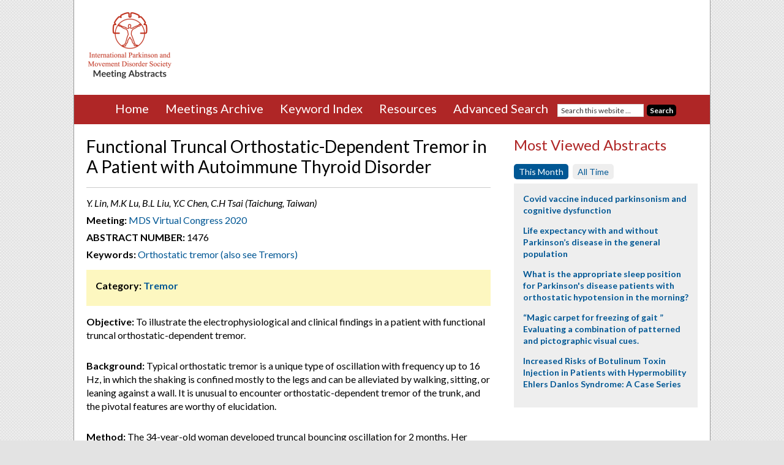

--- FILE ---
content_type: text/html; charset=UTF-8
request_url: https://www.mdsabstracts.org/abstract/functional-truncal-orthostatic-dependent-tremor-in-a-patient-with-autoimmune-thyroid-disorder/
body_size: 14255
content:
<!DOCTYPE html>
<html lang="en-US">
<head >
<meta charset="UTF-8" />
<link media="all" href="https://www.mdsabstracts.org/wp-content/uploads/autoptimize/css/autoptimize_cfc7fa907f75196a3e713b4fcce187cb.css" rel="stylesheet"><title>Functional Truncal Orthostatic-Dependent Tremor in A Patient with Autoimmune Thyroid Disorder - MDS Abstracts</title><meta name="viewport" content="width=device-width, initial-scale=1" />
<meta name='robots' content='index, follow, max-image-preview:large, max-snippet:-1, max-video-preview:-1' />

	<!-- This site is optimized with the Yoast SEO plugin v26.7 - https://yoast.com/wordpress/plugins/seo/ -->
	<link rel="canonical" href="https://www.mdsabstracts.org/abstract/functional-truncal-orthostatic-dependent-tremor-in-a-patient-with-autoimmune-thyroid-disorder/" />
	<meta property="og:locale" content="en_US" />
	<meta property="og:type" content="article" />
	<meta property="og:title" content="Functional Truncal Orthostatic-Dependent Tremor in A Patient with Autoimmune Thyroid Disorder - MDS Abstracts" />
	<meta property="og:description" content="Objective: To illustrate the electrophysiological and clinical findings in a patient with functional truncal orthostatic-dependent tremor. Background: Typical orthostatic tremor is a unique type of oscillation with frequency up to 16 Hz, in which the shaking is confined mostly to the legs and can be alleviated by walking, sitting, or leaning against a wall. It [&hellip;]" />
	<meta property="og:url" content="https://www.mdsabstracts.org/abstract/functional-truncal-orthostatic-dependent-tremor-in-a-patient-with-autoimmune-thyroid-disorder/" />
	<meta property="og:site_name" content="MDS Abstracts" />
	<meta name="twitter:card" content="summary_large_image" />
	<meta name="twitter:label1" content="Est. reading time" />
	<meta name="twitter:data1" content="2 minutes" />
	<script type="application/ld+json" class="yoast-schema-graph">{"@context":"https://schema.org","@graph":[{"@type":"WebPage","@id":"https://www.mdsabstracts.org/abstract/functional-truncal-orthostatic-dependent-tremor-in-a-patient-with-autoimmune-thyroid-disorder/","url":"https://www.mdsabstracts.org/abstract/functional-truncal-orthostatic-dependent-tremor-in-a-patient-with-autoimmune-thyroid-disorder/","name":"Functional Truncal Orthostatic-Dependent Tremor in A Patient with Autoimmune Thyroid Disorder - MDS Abstracts","isPartOf":{"@id":"https://www.mdsabstracts.org/#website"},"datePublished":"2020-09-07T16:00:41+00:00","breadcrumb":{"@id":"https://www.mdsabstracts.org/abstract/functional-truncal-orthostatic-dependent-tremor-in-a-patient-with-autoimmune-thyroid-disorder/#breadcrumb"},"inLanguage":"en-US","potentialAction":[{"@type":"ReadAction","target":["https://www.mdsabstracts.org/abstract/functional-truncal-orthostatic-dependent-tremor-in-a-patient-with-autoimmune-thyroid-disorder/"]}]},{"@type":"BreadcrumbList","@id":"https://www.mdsabstracts.org/abstract/functional-truncal-orthostatic-dependent-tremor-in-a-patient-with-autoimmune-thyroid-disorder/#breadcrumb","itemListElement":[{"@type":"ListItem","position":1,"name":"Home","item":"https://www.mdsabstracts.org/"},{"@type":"ListItem","position":2,"name":"Abstracts","item":"https://www.mdsabstracts.org/abstract/"},{"@type":"ListItem","position":3,"name":"Functional Truncal Orthostatic-Dependent Tremor in A Patient with Autoimmune Thyroid Disorder"}]},{"@type":"WebSite","@id":"https://www.mdsabstracts.org/#website","url":"https://www.mdsabstracts.org/","name":"MDS Abstracts","description":"Abstracts from the International Congress of Parkinson’s and Movement Disorders.","potentialAction":[{"@type":"SearchAction","target":{"@type":"EntryPoint","urlTemplate":"https://www.mdsabstracts.org/?s={search_term_string}"},"query-input":{"@type":"PropertyValueSpecification","valueRequired":true,"valueName":"search_term_string"}}],"inLanguage":"en-US"}]}</script>
	<!-- / Yoast SEO plugin. -->


<link rel='dns-prefetch' href='//www.mdsabstracts.org' />
<link rel='dns-prefetch' href='//stats.wp.com' />
<link rel='dns-prefetch' href='//fonts.googleapis.com' />
<link rel="alternate" type="application/rss+xml" title="MDS Abstracts &raquo; Feed" href="https://www.mdsabstracts.org/feed/" />
<link rel="alternate" type="application/rss+xml" title="MDS Abstracts &raquo; Comments Feed" href="https://www.mdsabstracts.org/comments/feed/" />
<link rel="alternate" title="oEmbed (JSON)" type="application/json+oembed" href="https://www.mdsabstracts.org/wp-json/oembed/1.0/embed?url=https%3A%2F%2Fwww.mdsabstracts.org%2Fabstract%2Ffunctional-truncal-orthostatic-dependent-tremor-in-a-patient-with-autoimmune-thyroid-disorder%2F" />
<link rel="alternate" title="oEmbed (XML)" type="text/xml+oembed" href="https://www.mdsabstracts.org/wp-json/oembed/1.0/embed?url=https%3A%2F%2Fwww.mdsabstracts.org%2Fabstract%2Ffunctional-truncal-orthostatic-dependent-tremor-in-a-patient-with-autoimmune-thyroid-disorder%2F&#038;format=xml" />
<style id='wp-img-auto-sizes-contain-inline-css' type='text/css'>
img:is([sizes=auto i],[sizes^="auto," i]){contain-intrinsic-size:3000px 1500px}
/*# sourceURL=wp-img-auto-sizes-contain-inline-css */
</style>

<style id='wp-emoji-styles-inline-css' type='text/css'>

	img.wp-smiley, img.emoji {
		display: inline !important;
		border: none !important;
		box-shadow: none !important;
		height: 1em !important;
		width: 1em !important;
		margin: 0 0.07em !important;
		vertical-align: -0.1em !important;
		background: none !important;
		padding: 0 !important;
	}
/*# sourceURL=wp-emoji-styles-inline-css */
</style>
<style id='wp-block-library-inline-css' type='text/css'>
:root{--wp-block-synced-color:#7a00df;--wp-block-synced-color--rgb:122,0,223;--wp-bound-block-color:var(--wp-block-synced-color);--wp-editor-canvas-background:#ddd;--wp-admin-theme-color:#007cba;--wp-admin-theme-color--rgb:0,124,186;--wp-admin-theme-color-darker-10:#006ba1;--wp-admin-theme-color-darker-10--rgb:0,107,160.5;--wp-admin-theme-color-darker-20:#005a87;--wp-admin-theme-color-darker-20--rgb:0,90,135;--wp-admin-border-width-focus:2px}@media (min-resolution:192dpi){:root{--wp-admin-border-width-focus:1.5px}}.wp-element-button{cursor:pointer}:root .has-very-light-gray-background-color{background-color:#eee}:root .has-very-dark-gray-background-color{background-color:#313131}:root .has-very-light-gray-color{color:#eee}:root .has-very-dark-gray-color{color:#313131}:root .has-vivid-green-cyan-to-vivid-cyan-blue-gradient-background{background:linear-gradient(135deg,#00d084,#0693e3)}:root .has-purple-crush-gradient-background{background:linear-gradient(135deg,#34e2e4,#4721fb 50%,#ab1dfe)}:root .has-hazy-dawn-gradient-background{background:linear-gradient(135deg,#faaca8,#dad0ec)}:root .has-subdued-olive-gradient-background{background:linear-gradient(135deg,#fafae1,#67a671)}:root .has-atomic-cream-gradient-background{background:linear-gradient(135deg,#fdd79a,#004a59)}:root .has-nightshade-gradient-background{background:linear-gradient(135deg,#330968,#31cdcf)}:root .has-midnight-gradient-background{background:linear-gradient(135deg,#020381,#2874fc)}:root{--wp--preset--font-size--normal:16px;--wp--preset--font-size--huge:42px}.has-regular-font-size{font-size:1em}.has-larger-font-size{font-size:2.625em}.has-normal-font-size{font-size:var(--wp--preset--font-size--normal)}.has-huge-font-size{font-size:var(--wp--preset--font-size--huge)}.has-text-align-center{text-align:center}.has-text-align-left{text-align:left}.has-text-align-right{text-align:right}.has-fit-text{white-space:nowrap!important}#end-resizable-editor-section{display:none}.aligncenter{clear:both}.items-justified-left{justify-content:flex-start}.items-justified-center{justify-content:center}.items-justified-right{justify-content:flex-end}.items-justified-space-between{justify-content:space-between}.screen-reader-text{border:0;clip-path:inset(50%);height:1px;margin:-1px;overflow:hidden;padding:0;position:absolute;width:1px;word-wrap:normal!important}.screen-reader-text:focus{background-color:#ddd;clip-path:none;color:#444;display:block;font-size:1em;height:auto;left:5px;line-height:normal;padding:15px 23px 14px;text-decoration:none;top:5px;width:auto;z-index:100000}html :where(.has-border-color){border-style:solid}html :where([style*=border-top-color]){border-top-style:solid}html :where([style*=border-right-color]){border-right-style:solid}html :where([style*=border-bottom-color]){border-bottom-style:solid}html :where([style*=border-left-color]){border-left-style:solid}html :where([style*=border-width]){border-style:solid}html :where([style*=border-top-width]){border-top-style:solid}html :where([style*=border-right-width]){border-right-style:solid}html :where([style*=border-bottom-width]){border-bottom-style:solid}html :where([style*=border-left-width]){border-left-style:solid}html :where(img[class*=wp-image-]){height:auto;max-width:100%}:where(figure){margin:0 0 1em}html :where(.is-position-sticky){--wp-admin--admin-bar--position-offset:var(--wp-admin--admin-bar--height,0px)}@media screen and (max-width:600px){html :where(.is-position-sticky){--wp-admin--admin-bar--position-offset:0px}}

/*# sourceURL=wp-block-library-inline-css */
</style><style id='global-styles-inline-css' type='text/css'>
:root{--wp--preset--aspect-ratio--square: 1;--wp--preset--aspect-ratio--4-3: 4/3;--wp--preset--aspect-ratio--3-4: 3/4;--wp--preset--aspect-ratio--3-2: 3/2;--wp--preset--aspect-ratio--2-3: 2/3;--wp--preset--aspect-ratio--16-9: 16/9;--wp--preset--aspect-ratio--9-16: 9/16;--wp--preset--color--black: #000000;--wp--preset--color--cyan-bluish-gray: #abb8c3;--wp--preset--color--white: #ffffff;--wp--preset--color--pale-pink: #f78da7;--wp--preset--color--vivid-red: #cf2e2e;--wp--preset--color--luminous-vivid-orange: #ff6900;--wp--preset--color--luminous-vivid-amber: #fcb900;--wp--preset--color--light-green-cyan: #7bdcb5;--wp--preset--color--vivid-green-cyan: #00d084;--wp--preset--color--pale-cyan-blue: #8ed1fc;--wp--preset--color--vivid-cyan-blue: #0693e3;--wp--preset--color--vivid-purple: #9b51e0;--wp--preset--gradient--vivid-cyan-blue-to-vivid-purple: linear-gradient(135deg,rgb(6,147,227) 0%,rgb(155,81,224) 100%);--wp--preset--gradient--light-green-cyan-to-vivid-green-cyan: linear-gradient(135deg,rgb(122,220,180) 0%,rgb(0,208,130) 100%);--wp--preset--gradient--luminous-vivid-amber-to-luminous-vivid-orange: linear-gradient(135deg,rgb(252,185,0) 0%,rgb(255,105,0) 100%);--wp--preset--gradient--luminous-vivid-orange-to-vivid-red: linear-gradient(135deg,rgb(255,105,0) 0%,rgb(207,46,46) 100%);--wp--preset--gradient--very-light-gray-to-cyan-bluish-gray: linear-gradient(135deg,rgb(238,238,238) 0%,rgb(169,184,195) 100%);--wp--preset--gradient--cool-to-warm-spectrum: linear-gradient(135deg,rgb(74,234,220) 0%,rgb(151,120,209) 20%,rgb(207,42,186) 40%,rgb(238,44,130) 60%,rgb(251,105,98) 80%,rgb(254,248,76) 100%);--wp--preset--gradient--blush-light-purple: linear-gradient(135deg,rgb(255,206,236) 0%,rgb(152,150,240) 100%);--wp--preset--gradient--blush-bordeaux: linear-gradient(135deg,rgb(254,205,165) 0%,rgb(254,45,45) 50%,rgb(107,0,62) 100%);--wp--preset--gradient--luminous-dusk: linear-gradient(135deg,rgb(255,203,112) 0%,rgb(199,81,192) 50%,rgb(65,88,208) 100%);--wp--preset--gradient--pale-ocean: linear-gradient(135deg,rgb(255,245,203) 0%,rgb(182,227,212) 50%,rgb(51,167,181) 100%);--wp--preset--gradient--electric-grass: linear-gradient(135deg,rgb(202,248,128) 0%,rgb(113,206,126) 100%);--wp--preset--gradient--midnight: linear-gradient(135deg,rgb(2,3,129) 0%,rgb(40,116,252) 100%);--wp--preset--font-size--small: 13px;--wp--preset--font-size--medium: 20px;--wp--preset--font-size--large: 36px;--wp--preset--font-size--x-large: 42px;--wp--preset--spacing--20: 0.44rem;--wp--preset--spacing--30: 0.67rem;--wp--preset--spacing--40: 1rem;--wp--preset--spacing--50: 1.5rem;--wp--preset--spacing--60: 2.25rem;--wp--preset--spacing--70: 3.38rem;--wp--preset--spacing--80: 5.06rem;--wp--preset--shadow--natural: 6px 6px 9px rgba(0, 0, 0, 0.2);--wp--preset--shadow--deep: 12px 12px 50px rgba(0, 0, 0, 0.4);--wp--preset--shadow--sharp: 6px 6px 0px rgba(0, 0, 0, 0.2);--wp--preset--shadow--outlined: 6px 6px 0px -3px rgb(255, 255, 255), 6px 6px rgb(0, 0, 0);--wp--preset--shadow--crisp: 6px 6px 0px rgb(0, 0, 0);}:where(.is-layout-flex){gap: 0.5em;}:where(.is-layout-grid){gap: 0.5em;}body .is-layout-flex{display: flex;}.is-layout-flex{flex-wrap: wrap;align-items: center;}.is-layout-flex > :is(*, div){margin: 0;}body .is-layout-grid{display: grid;}.is-layout-grid > :is(*, div){margin: 0;}:where(.wp-block-columns.is-layout-flex){gap: 2em;}:where(.wp-block-columns.is-layout-grid){gap: 2em;}:where(.wp-block-post-template.is-layout-flex){gap: 1.25em;}:where(.wp-block-post-template.is-layout-grid){gap: 1.25em;}.has-black-color{color: var(--wp--preset--color--black) !important;}.has-cyan-bluish-gray-color{color: var(--wp--preset--color--cyan-bluish-gray) !important;}.has-white-color{color: var(--wp--preset--color--white) !important;}.has-pale-pink-color{color: var(--wp--preset--color--pale-pink) !important;}.has-vivid-red-color{color: var(--wp--preset--color--vivid-red) !important;}.has-luminous-vivid-orange-color{color: var(--wp--preset--color--luminous-vivid-orange) !important;}.has-luminous-vivid-amber-color{color: var(--wp--preset--color--luminous-vivid-amber) !important;}.has-light-green-cyan-color{color: var(--wp--preset--color--light-green-cyan) !important;}.has-vivid-green-cyan-color{color: var(--wp--preset--color--vivid-green-cyan) !important;}.has-pale-cyan-blue-color{color: var(--wp--preset--color--pale-cyan-blue) !important;}.has-vivid-cyan-blue-color{color: var(--wp--preset--color--vivid-cyan-blue) !important;}.has-vivid-purple-color{color: var(--wp--preset--color--vivid-purple) !important;}.has-black-background-color{background-color: var(--wp--preset--color--black) !important;}.has-cyan-bluish-gray-background-color{background-color: var(--wp--preset--color--cyan-bluish-gray) !important;}.has-white-background-color{background-color: var(--wp--preset--color--white) !important;}.has-pale-pink-background-color{background-color: var(--wp--preset--color--pale-pink) !important;}.has-vivid-red-background-color{background-color: var(--wp--preset--color--vivid-red) !important;}.has-luminous-vivid-orange-background-color{background-color: var(--wp--preset--color--luminous-vivid-orange) !important;}.has-luminous-vivid-amber-background-color{background-color: var(--wp--preset--color--luminous-vivid-amber) !important;}.has-light-green-cyan-background-color{background-color: var(--wp--preset--color--light-green-cyan) !important;}.has-vivid-green-cyan-background-color{background-color: var(--wp--preset--color--vivid-green-cyan) !important;}.has-pale-cyan-blue-background-color{background-color: var(--wp--preset--color--pale-cyan-blue) !important;}.has-vivid-cyan-blue-background-color{background-color: var(--wp--preset--color--vivid-cyan-blue) !important;}.has-vivid-purple-background-color{background-color: var(--wp--preset--color--vivid-purple) !important;}.has-black-border-color{border-color: var(--wp--preset--color--black) !important;}.has-cyan-bluish-gray-border-color{border-color: var(--wp--preset--color--cyan-bluish-gray) !important;}.has-white-border-color{border-color: var(--wp--preset--color--white) !important;}.has-pale-pink-border-color{border-color: var(--wp--preset--color--pale-pink) !important;}.has-vivid-red-border-color{border-color: var(--wp--preset--color--vivid-red) !important;}.has-luminous-vivid-orange-border-color{border-color: var(--wp--preset--color--luminous-vivid-orange) !important;}.has-luminous-vivid-amber-border-color{border-color: var(--wp--preset--color--luminous-vivid-amber) !important;}.has-light-green-cyan-border-color{border-color: var(--wp--preset--color--light-green-cyan) !important;}.has-vivid-green-cyan-border-color{border-color: var(--wp--preset--color--vivid-green-cyan) !important;}.has-pale-cyan-blue-border-color{border-color: var(--wp--preset--color--pale-cyan-blue) !important;}.has-vivid-cyan-blue-border-color{border-color: var(--wp--preset--color--vivid-cyan-blue) !important;}.has-vivid-purple-border-color{border-color: var(--wp--preset--color--vivid-purple) !important;}.has-vivid-cyan-blue-to-vivid-purple-gradient-background{background: var(--wp--preset--gradient--vivid-cyan-blue-to-vivid-purple) !important;}.has-light-green-cyan-to-vivid-green-cyan-gradient-background{background: var(--wp--preset--gradient--light-green-cyan-to-vivid-green-cyan) !important;}.has-luminous-vivid-amber-to-luminous-vivid-orange-gradient-background{background: var(--wp--preset--gradient--luminous-vivid-amber-to-luminous-vivid-orange) !important;}.has-luminous-vivid-orange-to-vivid-red-gradient-background{background: var(--wp--preset--gradient--luminous-vivid-orange-to-vivid-red) !important;}.has-very-light-gray-to-cyan-bluish-gray-gradient-background{background: var(--wp--preset--gradient--very-light-gray-to-cyan-bluish-gray) !important;}.has-cool-to-warm-spectrum-gradient-background{background: var(--wp--preset--gradient--cool-to-warm-spectrum) !important;}.has-blush-light-purple-gradient-background{background: var(--wp--preset--gradient--blush-light-purple) !important;}.has-blush-bordeaux-gradient-background{background: var(--wp--preset--gradient--blush-bordeaux) !important;}.has-luminous-dusk-gradient-background{background: var(--wp--preset--gradient--luminous-dusk) !important;}.has-pale-ocean-gradient-background{background: var(--wp--preset--gradient--pale-ocean) !important;}.has-electric-grass-gradient-background{background: var(--wp--preset--gradient--electric-grass) !important;}.has-midnight-gradient-background{background: var(--wp--preset--gradient--midnight) !important;}.has-small-font-size{font-size: var(--wp--preset--font-size--small) !important;}.has-medium-font-size{font-size: var(--wp--preset--font-size--medium) !important;}.has-large-font-size{font-size: var(--wp--preset--font-size--large) !important;}.has-x-large-font-size{font-size: var(--wp--preset--font-size--x-large) !important;}
/*# sourceURL=global-styles-inline-css */
</style>

<style id='classic-theme-styles-inline-css' type='text/css'>
/*! This file is auto-generated */
.wp-block-button__link{color:#fff;background-color:#32373c;border-radius:9999px;box-shadow:none;text-decoration:none;padding:calc(.667em + 2px) calc(1.333em + 2px);font-size:1.125em}.wp-block-file__button{background:#32373c;color:#fff;text-decoration:none}
/*# sourceURL=/wp-includes/css/classic-themes.min.css */
</style>


<link rel='stylesheet' id='google-fonts-css' href='//fonts.googleapis.com/css?family=Lato%3A400%2C700%2C400italic%2C700italic&#038;ver=2.2.3' type='text/css' media='all' />



<script type="text/javascript" src="https://www.mdsabstracts.org/wp-includes/js/jquery/jquery.min.js?ver=3.7.1" id="jquery-core-js"></script>


<script type="text/javascript" id="responsive-lightbox-sanitizer-js-before">
/* <![CDATA[ */
window.RLG = window.RLG || {}; window.RLG.sanitizeAllowedHosts = ["youtube.com","www.youtube.com","youtu.be","vimeo.com","player.vimeo.com"];
//# sourceURL=responsive-lightbox-sanitizer-js-before
/* ]]> */
</script>




<script type="text/javascript" id="responsive-lightbox-js-before">
/* <![CDATA[ */
var rlArgs = {"script":"swipebox","selector":"lightbox","customEvents":"","activeGalleries":true,"animation":true,"hideCloseButtonOnMobile":false,"removeBarsOnMobile":false,"hideBars":true,"hideBarsDelay":5000,"videoMaxWidth":1080,"useSVG":true,"loopAtEnd":false,"woocommerce_gallery":false,"ajaxurl":"https:\/\/www.mdsabstracts.org\/wp-admin\/admin-ajax.php","nonce":"ad6400f8a3","preview":false,"postId":18344,"scriptExtension":false};

//# sourceURL=responsive-lightbox-js-before
/* ]]> */
</script>


<link rel="https://api.w.org/" href="https://www.mdsabstracts.org/wp-json/" /><link rel="EditURI" type="application/rsd+xml" title="RSD" href="https://www.mdsabstracts.org/xmlrpc.php?rsd" />
<meta name="generator" content="WordPress 6.9" />
<link rel='shortlink' href='https://www.mdsabstracts.org/?p=18344' />
	<style>img#wpstats{display:none}</style>
		<link rel="pingback" href="https://www.mdsabstracts.org/xmlrpc.php" />
<!-- Google tag (gtag.js) -->
<script async src="https://www.googletagmanager.com/gtag/js?id=G-DB7V2DXHM7"></script>
<script>
  window.dataLayer = window.dataLayer || [];
  function gtag(){dataLayer.push(arguments);}
  gtag('js', new Date());

  gtag('config', 'G-DB7V2DXHM7');
</script>

<script>
  (function(i,s,o,g,r,a,m){i['GoogleAnalyticsObject']=r;i[r]=i[r]||function(){
  (i[r].q=i[r].q||[]).push(arguments)},i[r].l=1*new Date();a=s.createElement(o),
  m=s.getElementsByTagName(o)[0];a.async=1;a.src=g;m.parentNode.insertBefore(a,m)
  })(window,document,'script','https://www.google-analytics.com/analytics.js','ga');
 
  ga('create', 'UA-78700193-1', 'auto');
  ga('send', 'pageview'); 
</script>

<script type='text/javascript'>
  (function() {
    var useSSL = 'https:' == document.location.protocol;
    var src = (useSSL ? 'https:' : 'http:') +
        '//www.googletagservices.com/tag/js/gpt.js';
    document.write('<scr' + 'ipt src="' + src + '"></scr' + 'ipt>');
  })();
</script>

<script type='text/javascript'>
  googletag.cmd.push(function() {
    googletag.defineSlot('/2215/MDS_abstracts', [728, 90], 'div-gpt-ad-leaderboard').addService(googletag.pubads());
    googletag.defineSlot('/2215/MDS_abstracts', [300, 250], 'div-gpt-ad-mpu').addService(googletag.pubads());
    googletag.pubads().enableSingleRequest();
    googletag.pubads().collapseEmptyDivs();
    googletag.pubads().enableSyncRendering();
    googletag.enableServices();
  });
</script>	
	<!-- Favicon code -->
	<link rel="icon" type="image/png" href="https://www.mdsabstracts.org/wp-content/themes/mds-abstracts/images/favicon/favicon-96x96.png" sizes="96x96" />
	<link rel="icon" type="image/svg+xml" href="https://www.mdsabstracts.org/wp-content/themes/mds-abstracts/images/favicon/favicon.svg" />
	<link rel="shortcut icon" href="https://www.mdsabstracts.org/wp-content/themes/mds-abstracts/images/favicon/favicon.ico" />
	<link rel="apple-touch-icon" sizes="180x180" href="https://www.mdsabstracts.org/wp-content/themes/mds-abstracts/images/favicon/apple-touch-icon.png" />
	<link rel="manifest" href="https://www.mdsabstracts.org/wp-content/themes/mds-abstracts/mds-abstracts/images/favicon/site.webmanifest" />

<link rel="icon" href="https://www.mdsabstracts.org/wp-content/uploads/2025/09/cropped-web-app-manifest-512x512-1-32x32.png" sizes="32x32" />
<link rel="icon" href="https://www.mdsabstracts.org/wp-content/uploads/2025/09/cropped-web-app-manifest-512x512-1-192x192.png" sizes="192x192" />
<link rel="apple-touch-icon" href="https://www.mdsabstracts.org/wp-content/uploads/2025/09/cropped-web-app-manifest-512x512-1-180x180.png" />
<meta name="msapplication-TileImage" content="https://www.mdsabstracts.org/wp-content/uploads/2025/09/cropped-web-app-manifest-512x512-1-270x270.png" />
</head>
<body class="wp-singular mworthy_abstract-template-default single single-mworthy_abstract postid-18344 wp-theme-genesis wp-child-theme-mds-abstracts content-sidebar" itemscope itemtype="https://schema.org/WebPage"><div class="site-container"><header class="site-header" itemscope itemtype="https://schema.org/WPHeader"><div class="wrap"><div class="title-area">	<a href="https://www.mdsabstracts.org" title="MDS Abstracts"><img src="https://www.mdsabstracts.org/wp-content/themes/mds-abstracts/images/mds-abstracts-logo-02.png" alt="MDS Abstracts" title="MDS Abstracts"/></a>
<p class="site-description" itemprop="description">Abstracts from the International Congress of Parkinson’s and Movement Disorders.</p></div><div class="widget-area header-widget-area"><section id="text-2" class="widget widget_text"><div class="widget-wrap">			<div class="textwidget"><!-- /2215/MDS_abstracts -->
<div id='div-gpt-ad-leaderboard'>
<script type='text/javascript'>
googletag.cmd.push(function() { googletag.display('div-gpt-ad-leaderboard'); });
</script>
</div>
</div>
		</div></section>
</div></div></header><div class="nav-wrap">	<div class="menu-toggle">
		<span><a href="#">MENU&nbsp;<i class="fa fa-chevron-circle-down"></i></a></span>
	</div>
<nav class="nav-primary" itemscope itemtype="https://schema.org/SiteNavigationElement"><div class="wrap"><ul id="menu-main-menu" class="menu genesis-nav-menu menu-primary"><li id="menu-item-24" class="menu-item menu-item-type-post_type menu-item-object-page menu-item-home menu-item-24"><a href="https://www.mdsabstracts.org/" itemprop="url"><span itemprop="name">Home</span></a></li>
<li id="menu-item-23" class="menu-item menu-item-type-post_type menu-item-object-page menu-item-has-children menu-item-23"><a href="https://www.mdsabstracts.org/meetings-archive/" itemprop="url"><span itemprop="name">Meetings Archive</span></a>
<ul class="sub-menu">
	<li id="menu-item-26283" class="menu-item menu-item-type-custom menu-item-object-custom menu-item-26283"><a href="https://www.mdsabstracts.org/meetings/2025-international-congress/" itemprop="url"><span itemprop="name">2025 International Congress</span></a></li>
	<li id="menu-item-24467" class="menu-item menu-item-type-custom menu-item-object-custom menu-item-24467"><a href="https://www.mdsabstracts.org/meetings/2024-international-congress/" itemprop="url"><span itemprop="name">2024 International Congress</span></a></li>
	<li id="menu-item-22596" class="menu-item menu-item-type-custom menu-item-object-custom menu-item-22596"><a href="https://www.mdsabstracts.org/meetings/2023-international-congress/" itemprop="url"><span itemprop="name">2023 International Congress</span></a></li>
	<li id="menu-item-21037" class="menu-item menu-item-type-custom menu-item-object-custom menu-item-21037"><a href="https://www.mdsabstracts.org/meetings/2022-international-congress/" itemprop="url"><span itemprop="name">2022 International Congress</span></a></li>
	<li id="menu-item-18389" class="menu-item menu-item-type-custom menu-item-object-custom menu-item-18389"><a href="https://www.mdsabstracts.org/meetings/mds-virtual-congress-2021/" itemprop="url"><span itemprop="name">MDS Virtual Congress 2021</span></a></li>
	<li id="menu-item-16845" class="menu-item menu-item-type-custom menu-item-object-custom menu-item-16845"><a href="https://www.mdsabstracts.org/meetings/mds-virtual-congress-2020/" itemprop="url"><span itemprop="name">MDS Virtual Congress 2020</span></a></li>
	<li id="menu-item-14721" class="menu-item menu-item-type-custom menu-item-object-custom menu-item-14721"><a href="https://www.mdsabstracts.org/meetings/2019-international-congress/" itemprop="url"><span itemprop="name">2019 International Congress</span></a></li>
	<li id="menu-item-12941" class="menu-item menu-item-type-custom menu-item-object-custom menu-item-12941"><a href="https://www.mdsabstracts.org/meetings/2018-international-congress/" itemprop="url"><span itemprop="name">2018 International Congress</span></a></li>
	<li id="menu-item-3786" class="menu-item menu-item-type-custom menu-item-object-custom menu-item-3786"><a href="https://www.mdsabstracts.org/meetings/21st-international-congress" itemprop="url"><span itemprop="name">2017 International Congress</span></a></li>
	<li id="menu-item-2143" class="menu-item menu-item-type-custom menu-item-object-custom menu-item-2143"><a href="https://www.mdsabstracts.org/meetings/20th-international-congress/" itemprop="url"><span itemprop="name">2016 International Congress</span></a></li>
</ul>
</li>
<li id="menu-item-22" class="menu-item menu-item-type-post_type menu-item-object-page menu-item-22"><a href="https://www.mdsabstracts.org/keyword-index/" itemprop="url"><span itemprop="name">Keyword Index</span></a></li>
<li id="menu-item-2256" class="menu-item menu-item-type-post_type menu-item-object-page menu-item-2256"><a href="https://www.mdsabstracts.org/resources/" itemprop="url"><span itemprop="name">Resources</span></a></li>
<li id="menu-item-21" class="menu-item menu-item-type-post_type menu-item-object-page menu-item-21"><a href="https://www.mdsabstracts.org/search/" itemprop="url"><span itemprop="name">Advanced Search</span></a></li>
<li class="menu-item menu-item-type-post_type menu-item-object-page search-menu-item"><form class="search-form" itemprop="potentialAction" itemscope itemtype="https://schema.org/SearchAction" method="get" action="https://www.mdsabstracts.org/" role="search"><meta itemprop="target" content="https://www.mdsabstracts.org/?s={s}"/><input itemprop="query-input" type="search" name="s" placeholder="Search this website &#x2026;" /><input type="submit" value="Search"  /></form></li></ul></div></nav>	</div><!-- end .nav-wrap -->
<div class="site-inner"><div class="wrap"><div class="content-sidebar-wrap"><main class="content">			
		<div class="post-18344 mworthy_abstract type-mworthy_abstract status-publish tag-orthostatic-tremor-also-see-tremors meeting-mds-virtual-congress-2020 session-tremor-2020 journal-mov-disord-vol-35-suppl-1 entry">
			<header class="entry-header">
							<h2 class="entry-title" itemprop="headline">Functional Truncal Orthostatic-Dependent Tremor in A Patient with Autoimmune Thyroid Disorder</h2>
							
			</header>

			<div class="entry-content">
				<div class="abstract-meta-info">
											<!-- Display combined fields only if separate fields don't exist -->
													<p class="authors-and-affiliation">Y. Lin, M.K Lu, B.L Liu, Y.C Chen, C.H Tsai (Taichung, Taiwan)</p>
																
					<p class="meeting"><strong>Meeting:</strong> <a href="https://www.mdsabstracts.org/meetings/mds-virtual-congress-2020/?alpha=">MDS Virtual Congress 2020</a></p>
					
																		<p class="mworthynumber"><strong>Abstract Number:</strong> 1476</p>
																

																					
											<p class="keywords"><strong>Keywords:</strong> <a href="https://www.mdsabstracts.org/tag/orthostatic-tremor-also-see-tremors/" rel="tag">Orthostatic tremor (also see Tremors)</a></p>
									</div><!-- end abstract-meta-info -->
				
						
								<div class="session-box clearfix">
						<p><strong>Category:</strong> <a href="https://www.mdsabstracts.org/sessions/tremor-2020">Tremor</a></p>
					</div>
								
				<p><strong>Objective:</strong> To illustrate the electrophysiological and clinical findings in a patient with functional truncal orthostatic-dependent tremor.</p>
<p><strong>Background:</strong> Typical orthostatic tremor is a unique type of oscillation with frequency up to 16 Hz, in which the shaking is confined mostly to the legs and can be alleviated by walking, sitting, or leaning against a wall. It is unusual to encounter orthostatic-dependent tremor of the trunk, and the pivotal features are worthy of elucidation.</p>
<p><strong>Method:</strong> The 34-year-old woman developed truncal bouncing oscillation for 2 months. Her shaking was noted when sitting, standing, or walking. The tremor would disappear when lying flat or leaning her trunk against a wall or chair back. The symptom may cause her to ambulate with a tendency of toe-walking. She was detected to have hyperthyroidism with a positive antithyroglobulin antibody initially. However, the shaking was not improved in accordance with the thyroid function improvement. Multiple-channel surface EMG recordings of bilateral L2, T7, T8 paraspinal muscles, left deltoid muscle, bilateral tibialis anterior, and right first dorsal interosseous were performed. Distraction maneuvers, including ballistic hand tracking, toe-tapping, heel tapping, and finger tapping in frequencies different from the truncal tremor rhythm, were attempted to exclude the possibility of a functional disorder.</p>
<p><strong>Results:</strong> Surface EMG power spectrum analysis disclosed a 4-5 Hz tremor activity that is present in all of the truncal leads, corresponding to the involuntary truncal movement. The truncal tremor was abolished by toe-tapping, and the frequency can be entrained by heel-tapping. Differently, the truncal shaking was not perturbed by distraction maneuvers of the upper limbs. The tremor activities would disappear on leaning her trunk against the chair back.</p>
<p><strong>Conclusion:</strong> The peculiar clinical features observed in this patient do not fit with descriptions of previously known truncal movement disorders such as diaphragm flutter, propriospinal myoclonus, or belly dancer dystonic movement. Surface EMG recording illustrated the tremor frequency being different from that of classical OT and the partially distractible tremor of the current case suggesting a possible psychogenic nature. It is intriguing to notice that the tremor can only be abolished or entrained by distraction maneuvers by moving the lower limbs, and the reason for this phenomenon warrants future elucidation.</p>
<p><strong>References:</strong> 1. Benito-León, J., &#038; Domingo-Santos, Á. (2016). Orthostatic Tremor: An Update on a Rare Entity. Tremor and other hyperkinetic movements (New York, N.Y.), 6, 411. https://doi.org/10.7916/D81N81BT 2. Hassan, A., &#038; van Gerpen, J. A. (2016). Orthostatic Tremor and Orthostatic Myoclonus: Weight-bearing Hyperkinetic Disorders: A Systematic Review, New Insights, and Unresolved Questions. Tremor and other hyperkinetic movements (New York, N.Y.), 6, 417. https://doi.org/10.7916/D84X584K 3. Erro, R., Bhatia, K. P., &#038; Cordivari, C. (2014). Shaking on Standing: A Critical Review. Movement disorders clinical practice, 1(3), 173–179. https://doi.org/10.1002/mdc3.12053</p>
			
				
								<div class="cite-box">
					<p><strong>To cite this abstract in AMA style:</strong></p>
					Y. Lin, M.K Lu, B.L Liu, Y.C Chen, C.H Tsai. Functional Truncal Orthostatic-Dependent Tremor in A Patient with Autoimmune Thyroid Disorder [abstract]. 
																<em>Mov Disord.</em> 2020; 35 (suppl 1).
					 
					https://www.mdsabstracts.org/abstract/functional-truncal-orthostatic-dependent-tremor-in-a-patient-with-autoimmune-thyroid-disorder/. Accessed February 2, 2026.
				</div>
				
									<div id="social-bar" class="clearfix" id="social-bar">
		<div class="sharedaddy sd-sharing-enabled"><div class="robots-nocontent sd-block sd-social sd-social-official sd-sharing"><div class="sd-content"><ul><li class="share-twitter"><a href="https://twitter.com/share" class="twitter-share-button" data-url="https://www.mdsabstracts.org/abstract/functional-truncal-orthostatic-dependent-tremor-in-a-patient-with-autoimmune-thyroid-disorder/" data-text="Functional Truncal Orthostatic-Dependent Tremor in A Patient with Autoimmune Thyroid Disorder"  >Tweet</a></li><li class="share-facebook"><div class="fb-share-button" data-href="https://www.mdsabstracts.org/abstract/functional-truncal-orthostatic-dependent-tremor-in-a-patient-with-autoimmune-thyroid-disorder/" data-layout="button_count"></div></li><li class="share-linkedin"><div class="linkedin_button"><script type="in/share" data-url="https://www.mdsabstracts.org/abstract/functional-truncal-orthostatic-dependent-tremor-in-a-patient-with-autoimmune-thyroid-disorder/" data-counter="right"></script></div></li><li class="share-email"><a rel="nofollow noopener noreferrer" data-shared="sharing-email-18344" class="share-email sd-button" href="/cdn-cgi/l/email-protection#[base64]" target="_blank" aria-labelledby="sharing-email-18344" data-email-share-error-title="Do you have email set up?" data-email-share-error-text="If you&#039;re having problems sharing via email, you might not have email set up for your browser. You may need to create a new email yourself." data-email-share-nonce="628111fc25" data-email-share-track-url="https://www.mdsabstracts.org/abstract/functional-truncal-orthostatic-dependent-tremor-in-a-patient-with-autoimmune-thyroid-disorder/?share=email">
				<span id="sharing-email-18344" hidden>Click to email a link to a friend (Opens in new window)</span>
				<span>Email</span>
			</a></li><li class="share-print"><a rel="nofollow noopener noreferrer"
				data-shared="sharing-print-18344"
				class="share-print sd-button"
				href="https://www.mdsabstracts.org/abstract/functional-truncal-orthostatic-dependent-tremor-in-a-patient-with-autoimmune-thyroid-disorder/#print?share=print"
				target="_blank"
				aria-labelledby="sharing-print-18344"
				>
				<span id="sharing-print-18344" hidden>Click to print (Opens in new window)</span>
				<span>Print</span>
			</a></li><li class="share-end"></li></ul></div></div></div>	<!--<a href="//pdfcrowd.com/url_to_pdf/?use_print_media=1" class="pdfcrowd-button" target="_blank"><i class="fa fa-file-pdf-o"></i> Save to PDF</a>-->
</div>						
					<p class="backto">&laquo; Back to <a href="https://www.mdsabstracts.org/meetings/mds-virtual-congress-2020/?alpha=">MDS Virtual Congress 2020</a></p>
								
				<p class="print-only-credit"><strong>MDS Abstracts</strong> - https://www.mdsabstracts.org/abstract/functional-truncal-orthostatic-dependent-tremor-in-a-patient-with-autoimmune-thyroid-disorder/</p>

			</div><!-- end entry-content -->
		</div>
	</main><aside class="sidebar sidebar-primary widget-area" role="complementary" aria-label="Primary Sidebar" itemscope itemtype="https://schema.org/WPSideBar"><section id="wysiwyg_widgets_widget-2" class="widget widget_wysiwyg_widgets_widget"><div class="widget-wrap"><!-- Widget by WYSIWYG Widgets v2.3.10 - https://wordpress.org/plugins/wysiwyg-widgets/ --><h4 class="widget-title widgettitle">Most Viewed Abstracts</h4>
<ul class="tabs">
<li><a href="#tab2" class="active">This Month</a></li>
<li><a href="#tab3">All Time</a></li>
</ul>
<div id="tab2" class="tab-content show"><!-- Timespan: month -->
<ul class="most-popular-jetpack"><li><a href="https://www.mdsabstracts.org/abstract/covid-vaccine-induced-parkinsonism-and-cognitive-dysfunction/">Covid vaccine induced parkinsonism and cognitive dysfunction</a><!-- Views: 539 --></li><li><a href="https://www.mdsabstracts.org/abstract/life-expectancy-with-and-without-parkinsons-disease-in-the-general-population/">Life expectancy with and without Parkinson’s disease in the general population</a><!-- Views: 346 --></li><li><a href="https://www.mdsabstracts.org/abstract/what-is-the-appropriate-sleep-position-for-parkinsons-disease-patients-with-orthostatic-hypotension-in-the-morning/">What is the appropriate sleep position for Parkinson's disease patients with orthostatic hypotension in the morning?</a><!-- Views: 305 --></li><li><a href="https://www.mdsabstracts.org/abstract/magic-carpet-for-freezing-of-gait-evaluating-a-combination-of-patterned-and-pictographic-visual-cues/">“Magic carpet for freezing of gait ” Evaluating a combination of patterned and pictographic visual cues.</a><!-- Views: 152 --></li><li><a href="https://www.mdsabstracts.org/abstract/increased-risks-of-botulinum-toxin-injection-in-patients-with-hypermobility-ehlers-danlos-syndrome-a-case-series/">Increased Risks of Botulinum Toxin Injection in Patients with Hypermobility Ehlers Danlos Syndrome: A Case Series</a><!-- Views: 150 --></li></ul><!-- Data loaded from the transient. --></div>
<div id="tab3" class="tab-content"><!-- Timespan: all -->
<ul class="most-popular-jetpack"><li><a href="https://www.mdsabstracts.org/abstract/effect-of-marijuana-on-essential-tremor-a-case-report/">Effect of marijuana on Essential Tremor: A case report</a><!-- Views: 46341 --></li><li><a href="https://www.mdsabstracts.org/abstract/increased-risks-of-botulinum-toxin-injection-in-patients-with-hypermobility-ehlers-danlos-syndrome-a-case-series/">Increased Risks of Botulinum Toxin Injection in Patients with Hypermobility Ehlers Danlos Syndrome: A Case Series</a><!-- Views: 22592 --></li><li><a href="https://www.mdsabstracts.org/abstract/covid-vaccine-induced-parkinsonism-and-cognitive-dysfunction/">Covid vaccine induced parkinsonism and cognitive dysfunction</a><!-- Views: 22226 --></li></ul><!-- Data loaded from the transient. --></div>
<!-- / WYSIWYG Widgets --></div></section>
<section id="text-3" class="widget widget_text"><div class="widget-wrap">			<div class="textwidget"><!-- /2215/MDS_abstracts -->
<div id='div-gpt-ad-mpu'>
<script data-cfasync="false" src="/cdn-cgi/scripts/5c5dd728/cloudflare-static/email-decode.min.js"></script><script type='text/javascript'>
googletag.cmd.push(function() { googletag.display('div-gpt-ad-mpu'); });
</script>
</div></div>
		</div></section>
</aside></div></div></div><footer class="site-footer" itemscope itemtype="https://schema.org/WPFooter"><div class="wrap">
<div class="wiley-footer">
	<div class="wiley-footer-top">
		<ul class="wiley-footer-list">
			<li><a href="http://journalshelp.wiley.com/" target="_blank">Help &amp; Support</a></li>			<li><a href="http://olabout.wiley.com/WileyCDA/Section/id-390001.html" target="_blank">About Us</a></li>
					</ul>
		<ul class="wiley-footer-list">
						<li><a href="https://www.wiley.com/en-gb/cookies" target="_blank">Cookies</a> &amp; <a href="http://onlinelibrary.wiley.com/privacyPolicy" target="_blank">Privacy</a></li>
			<li><a href="http://www.wileyjobnetwork.com/" target="_blank">Wiley Job Network</a></li>
					</ul>
		<ul class="wiley-footer-list">
						<li><a href="https://onlinelibrary.wiley.com/terms-and-conditions" target="_blank">Terms &amp; Conditions</a></li>
			<li><a href="http://olabout.wiley.com/WileyCDA/Section/id-390236.html" target="_blank">Advertisers</a> &amp; <a href="http://olabout.wiley.com/WileyCDA/Section/id-390243.html" target="_blank">Agents</a></li>
		</ul>
	</div>
	<div class="wiley-footer-bottom">
		<div class="wiley-copyright">Copyright &copy; 2026 <a href="http://www.movementdisorders.org/MDS.htm" target="_blank">International Parkinson and Movement Disorder Society</a>. All Rights Reserved.</div>
				<div class="wiley-logo"><a href="http://www.wiley.com/" target="_blank"><noscript><img src="https://www.mdsabstracts.org/wp-content/plugins/wiley-footer/images/wiley-logo-black-transparent.png" alt="Wiley" /></noscript><img class="lazyload" src='data:image/svg+xml,%3Csvg%20xmlns=%22http://www.w3.org/2000/svg%22%20viewBox=%220%200%20210%20140%22%3E%3C/svg%3E' data-src="https://www.mdsabstracts.org/wp-content/plugins/wiley-footer/images/wiley-logo-black-transparent.png" alt="Wiley" /></a></div>
	</div>
</div>

</div></footer></div><script type="speculationrules">
{"prefetch":[{"source":"document","where":{"and":[{"href_matches":"/*"},{"not":{"href_matches":["/wp-*.php","/wp-admin/*","/wp-content/uploads/*","/wp-content/*","/wp-content/plugins/*","/wp-content/themes/mds-abstracts/*","/wp-content/themes/genesis/*","/*\\?(.+)"]}},{"not":{"selector_matches":"a[rel~=\"nofollow\"]"}},{"not":{"selector_matches":".no-prefetch, .no-prefetch a"}}]},"eagerness":"conservative"}]}
</script>
<noscript><style>.lazyload{display:none;}</style></noscript><script data-noptimize="1">window.lazySizesConfig=window.lazySizesConfig||{};window.lazySizesConfig.loadMode=1;</script><script async data-noptimize="1" src='https://www.mdsabstracts.org/wp-content/plugins/autoptimize/classes/external/js/lazysizes.min.js?ao_version=3.1.14'></script>
	<script type="text/javascript">
		window.WPCOM_sharing_counts = {"https://www.mdsabstracts.org/abstract/functional-truncal-orthostatic-dependent-tremor-in-a-patient-with-autoimmune-thyroid-disorder/":18344};
	</script>
							<script>!function(d,s,id){var js,fjs=d.getElementsByTagName(s)[0],p=/^http:/.test(d.location)?'http':'https';if(!d.getElementById(id)){js=d.createElement(s);js.id=id;js.src=p+'://platform.twitter.com/widgets.js';fjs.parentNode.insertBefore(js,fjs);}}(document, 'script', 'twitter-wjs');</script>
						<div id="fb-root"></div>
			<script>(function(d, s, id) { var js, fjs = d.getElementsByTagName(s)[0]; if (d.getElementById(id)) return; js = d.createElement(s); js.id = id; js.src = 'https://connect.facebook.net/en_US/sdk.js#xfbml=1&amp;appId=249643311490&version=v2.3'; fjs.parentNode.insertBefore(js, fjs); }(document, 'script', 'facebook-jssdk'));</script>
			<script>
			document.body.addEventListener( 'is.post-load', function() {
				if ( 'undefined' !== typeof FB ) {
					FB.XFBML.parse();
				}
			} );
			</script>
						<script type="text/javascript">
				( function () {
					var currentScript = document.currentScript;

					// Helper function to load an external script.
					function loadScript( url, cb ) {
						var script = document.createElement( 'script' );
						var prev = currentScript || document.getElementsByTagName( 'script' )[ 0 ];
						script.setAttribute( 'async', true );
						script.setAttribute( 'src', url );
						prev.parentNode.insertBefore( script, prev );
						script.addEventListener( 'load', cb );
					}

					function init() {
						loadScript( 'https://platform.linkedin.com/in.js?async=true', function () {
							if ( typeof IN !== 'undefined' ) {
								IN.init();
							}
						} );
					}

					if ( document.readyState === 'loading' ) {
						document.addEventListener( 'DOMContentLoaded', init );
					} else {
						init();
					}

					document.body.addEventListener( 'is.post-load', function() {
						if ( typeof IN !== 'undefined' ) {
							IN.parse();
						}
					} );
				} )();
			</script>
			<script type="text/javascript" id="jetpack-stats-js-before">
/* <![CDATA[ */
_stq = window._stq || [];
_stq.push([ "view", {"v":"ext","blog":"112997042","post":"18344","tz":"-5","srv":"www.mdsabstracts.org","j":"1:15.4"} ]);
_stq.push([ "clickTrackerInit", "112997042", "18344" ]);
//# sourceURL=jetpack-stats-js-before
/* ]]> */
</script>
<script type="text/javascript" src="https://stats.wp.com/e-202606.js" id="jetpack-stats-js" defer="defer" data-wp-strategy="defer"></script>
<script type="text/javascript" id="sharing-js-js-extra">
/* <![CDATA[ */
var sharing_js_options = {"lang":"en","counts":"1","is_stats_active":"1"};
//# sourceURL=sharing-js-js-extra
/* ]]> */
</script>

<script type="text/javascript" id="sharing-js-js-after">
/* <![CDATA[ */
var windowOpen;
			( function () {
				function matches( el, sel ) {
					return !! (
						el.matches && el.matches( sel ) ||
						el.msMatchesSelector && el.msMatchesSelector( sel )
					);
				}

				document.body.addEventListener( 'click', function ( event ) {
					if ( ! event.target ) {
						return;
					}

					var el;
					if ( matches( event.target, 'a.share-facebook' ) ) {
						el = event.target;
					} else if ( event.target.parentNode && matches( event.target.parentNode, 'a.share-facebook' ) ) {
						el = event.target.parentNode;
					}

					if ( el ) {
						event.preventDefault();

						// If there's another sharing window open, close it.
						if ( typeof windowOpen !== 'undefined' ) {
							windowOpen.close();
						}
						windowOpen = window.open( el.getAttribute( 'href' ), 'wpcomfacebook', 'menubar=1,resizable=1,width=600,height=400' );
						return false;
					}
				} );
			} )();
//# sourceURL=sharing-js-js-after
/* ]]> */
</script>
<script id="wp-emoji-settings" type="application/json">
{"baseUrl":"https://s.w.org/images/core/emoji/17.0.2/72x72/","ext":".png","svgUrl":"https://s.w.org/images/core/emoji/17.0.2/svg/","svgExt":".svg","source":{"concatemoji":"https://www.mdsabstracts.org/wp-includes/js/wp-emoji-release.min.js?ver=6.9"}}
</script>
<script type="module">
/* <![CDATA[ */
/*! This file is auto-generated */
const a=JSON.parse(document.getElementById("wp-emoji-settings").textContent),o=(window._wpemojiSettings=a,"wpEmojiSettingsSupports"),s=["flag","emoji"];function i(e){try{var t={supportTests:e,timestamp:(new Date).valueOf()};sessionStorage.setItem(o,JSON.stringify(t))}catch(e){}}function c(e,t,n){e.clearRect(0,0,e.canvas.width,e.canvas.height),e.fillText(t,0,0);t=new Uint32Array(e.getImageData(0,0,e.canvas.width,e.canvas.height).data);e.clearRect(0,0,e.canvas.width,e.canvas.height),e.fillText(n,0,0);const a=new Uint32Array(e.getImageData(0,0,e.canvas.width,e.canvas.height).data);return t.every((e,t)=>e===a[t])}function p(e,t){e.clearRect(0,0,e.canvas.width,e.canvas.height),e.fillText(t,0,0);var n=e.getImageData(16,16,1,1);for(let e=0;e<n.data.length;e++)if(0!==n.data[e])return!1;return!0}function u(e,t,n,a){switch(t){case"flag":return n(e,"\ud83c\udff3\ufe0f\u200d\u26a7\ufe0f","\ud83c\udff3\ufe0f\u200b\u26a7\ufe0f")?!1:!n(e,"\ud83c\udde8\ud83c\uddf6","\ud83c\udde8\u200b\ud83c\uddf6")&&!n(e,"\ud83c\udff4\udb40\udc67\udb40\udc62\udb40\udc65\udb40\udc6e\udb40\udc67\udb40\udc7f","\ud83c\udff4\u200b\udb40\udc67\u200b\udb40\udc62\u200b\udb40\udc65\u200b\udb40\udc6e\u200b\udb40\udc67\u200b\udb40\udc7f");case"emoji":return!a(e,"\ud83e\u1fac8")}return!1}function f(e,t,n,a){let r;const o=(r="undefined"!=typeof WorkerGlobalScope&&self instanceof WorkerGlobalScope?new OffscreenCanvas(300,150):document.createElement("canvas")).getContext("2d",{willReadFrequently:!0}),s=(o.textBaseline="top",o.font="600 32px Arial",{});return e.forEach(e=>{s[e]=t(o,e,n,a)}),s}function r(e){var t=document.createElement("script");t.src=e,t.defer=!0,document.head.appendChild(t)}a.supports={everything:!0,everythingExceptFlag:!0},new Promise(t=>{let n=function(){try{var e=JSON.parse(sessionStorage.getItem(o));if("object"==typeof e&&"number"==typeof e.timestamp&&(new Date).valueOf()<e.timestamp+604800&&"object"==typeof e.supportTests)return e.supportTests}catch(e){}return null}();if(!n){if("undefined"!=typeof Worker&&"undefined"!=typeof OffscreenCanvas&&"undefined"!=typeof URL&&URL.createObjectURL&&"undefined"!=typeof Blob)try{var e="postMessage("+f.toString()+"("+[JSON.stringify(s),u.toString(),c.toString(),p.toString()].join(",")+"));",a=new Blob([e],{type:"text/javascript"});const r=new Worker(URL.createObjectURL(a),{name:"wpTestEmojiSupports"});return void(r.onmessage=e=>{i(n=e.data),r.terminate(),t(n)})}catch(e){}i(n=f(s,u,c,p))}t(n)}).then(e=>{for(const n in e)a.supports[n]=e[n],a.supports.everything=a.supports.everything&&a.supports[n],"flag"!==n&&(a.supports.everythingExceptFlag=a.supports.everythingExceptFlag&&a.supports[n]);var t;a.supports.everythingExceptFlag=a.supports.everythingExceptFlag&&!a.supports.flag,a.supports.everything||((t=a.source||{}).concatemoji?r(t.concatemoji):t.wpemoji&&t.twemoji&&(r(t.twemoji),r(t.wpemoji)))});
//# sourceURL=https://www.mdsabstracts.org/wp-includes/js/wp-emoji-loader.min.js
/* ]]> */
</script>
<script defer src="https://www.mdsabstracts.org/wp-content/uploads/autoptimize/js/autoptimize_547fb7e103705116e44f315761621ab3.js"></script><script>(function(){function c(){var b=a.contentDocument||a.contentWindow.document;if(b){var d=b.createElement('script');d.innerHTML="window.__CF$cv$params={r:'9c775558abc58821',t:'MTc3MDAxMDYxMg=='};var a=document.createElement('script');a.src='/cdn-cgi/challenge-platform/scripts/jsd/main.js';document.getElementsByTagName('head')[0].appendChild(a);";b.getElementsByTagName('head')[0].appendChild(d)}}if(document.body){var a=document.createElement('iframe');a.height=1;a.width=1;a.style.position='absolute';a.style.top=0;a.style.left=0;a.style.border='none';a.style.visibility='hidden';document.body.appendChild(a);if('loading'!==document.readyState)c();else if(window.addEventListener)document.addEventListener('DOMContentLoaded',c);else{var e=document.onreadystatechange||function(){};document.onreadystatechange=function(b){e(b);'loading'!==document.readyState&&(document.onreadystatechange=e,c())}}}})();</script><script defer src="https://static.cloudflareinsights.com/beacon.min.js/vcd15cbe7772f49c399c6a5babf22c1241717689176015" integrity="sha512-ZpsOmlRQV6y907TI0dKBHq9Md29nnaEIPlkf84rnaERnq6zvWvPUqr2ft8M1aS28oN72PdrCzSjY4U6VaAw1EQ==" data-cf-beacon='{"version":"2024.11.0","token":"5fab32de693945c6a12ee04c0b52641d","r":1,"server_timing":{"name":{"cfCacheStatus":true,"cfEdge":true,"cfExtPri":true,"cfL4":true,"cfOrigin":true,"cfSpeedBrain":true},"location_startswith":null}}' crossorigin="anonymous"></script>
</body></html>


--- FILE ---
content_type: text/html; charset=utf-8
request_url: https://www.google.com/recaptcha/api2/aframe
body_size: 268
content:
<!DOCTYPE HTML><html><head><meta http-equiv="content-type" content="text/html; charset=UTF-8"></head><body><script nonce="0R3b8QwTIlC4VDhWoxZlrA">/** Anti-fraud and anti-abuse applications only. See google.com/recaptcha */ try{var clients={'sodar':'https://pagead2.googlesyndication.com/pagead/sodar?'};window.addEventListener("message",function(a){try{if(a.source===window.parent){var b=JSON.parse(a.data);var c=clients[b['id']];if(c){var d=document.createElement('img');d.src=c+b['params']+'&rc='+(localStorage.getItem("rc::a")?sessionStorage.getItem("rc::b"):"");window.document.body.appendChild(d);sessionStorage.setItem("rc::e",parseInt(sessionStorage.getItem("rc::e")||0)+1);localStorage.setItem("rc::h",'1770010633924');}}}catch(b){}});window.parent.postMessage("_grecaptcha_ready", "*");}catch(b){}</script></body></html>

--- FILE ---
content_type: text/plain
request_url: https://www.google-analytics.com/j/collect?v=1&_v=j102&a=2095833324&t=pageview&_s=1&dl=https%3A%2F%2Fwww.mdsabstracts.org%2Fabstract%2Ffunctional-truncal-orthostatic-dependent-tremor-in-a-patient-with-autoimmune-thyroid-disorder%2F&ul=en-us%40posix&dt=Functional%20Truncal%20Orthostatic-Dependent%20Tremor%20in%20A%20Patient%20with%20Autoimmune%20Thyroid%20Disorder%20-%20MDS%20Abstracts&sr=1280x720&vp=1280x720&_u=IADAAEABAAAAACAAI~&jid=1045484658&gjid=394974991&cid=890356942.1770010613&tid=UA-78700193-1&_gid=396593597.1770010614&_r=1&_slc=1&z=35888755
body_size: -570
content:
2,cG-DB7V2DXHM7